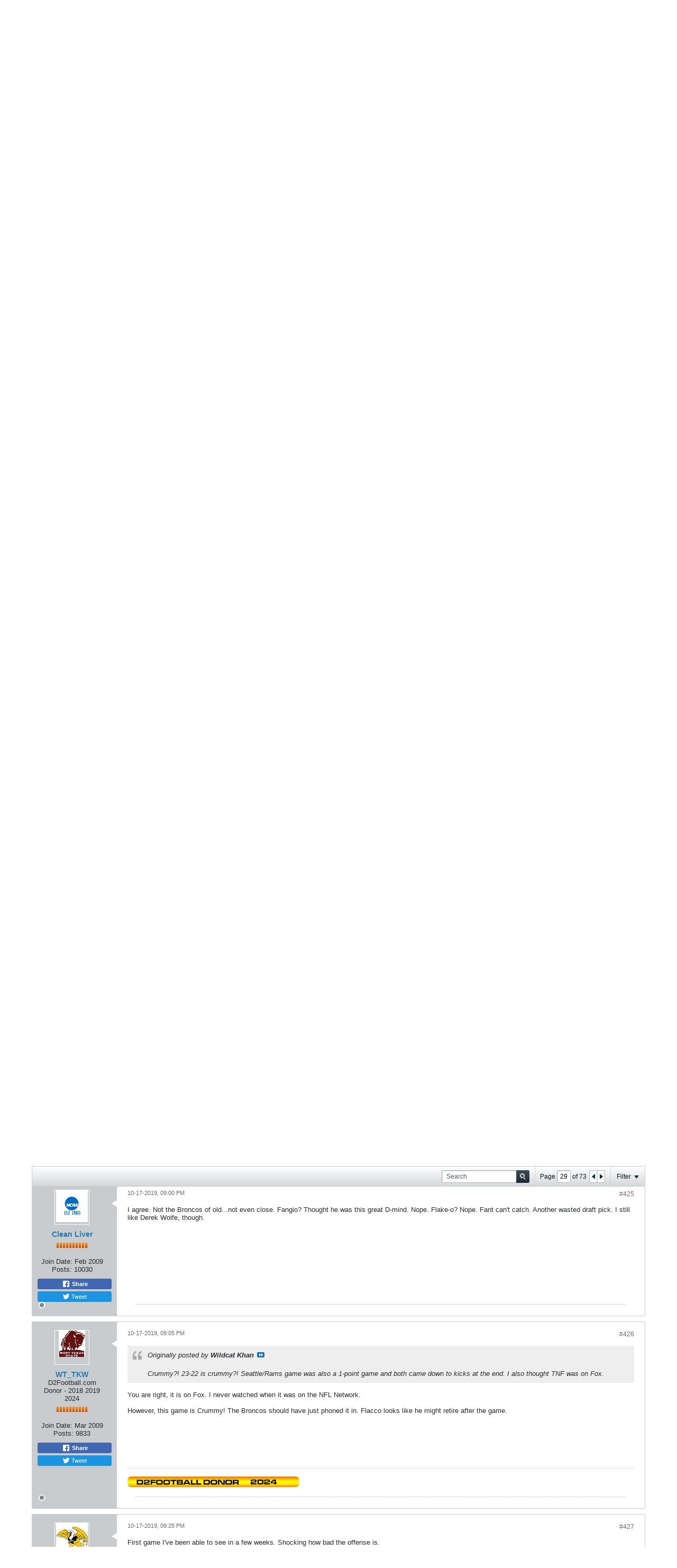

--- FILE ---
content_type: text/html; charset=utf-8
request_url: https://www.google.com/recaptcha/api2/aframe
body_size: 264
content:
<!DOCTYPE HTML><html><head><meta http-equiv="content-type" content="text/html; charset=UTF-8"></head><body><script nonce="n5mrYEf1tcS5pkJcSQMjIw">/** Anti-fraud and anti-abuse applications only. See google.com/recaptcha */ try{var clients={'sodar':'https://pagead2.googlesyndication.com/pagead/sodar?'};window.addEventListener("message",function(a){try{if(a.source===window.parent){var b=JSON.parse(a.data);var c=clients[b['id']];if(c){var d=document.createElement('img');d.src=c+b['params']+'&rc='+(localStorage.getItem("rc::a")?sessionStorage.getItem("rc::b"):"");window.document.body.appendChild(d);sessionStorage.setItem("rc::e",parseInt(sessionStorage.getItem("rc::e")||0)+1);localStorage.setItem("rc::h",'1767386444400');}}}catch(b){}});window.parent.postMessage("_grecaptcha_ready", "*");}catch(b){}</script></body></html>